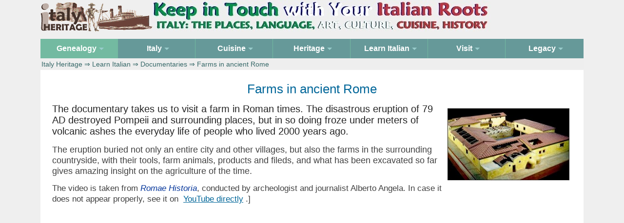

--- FILE ---
content_type: text/html
request_url: https://www.italyheritage.com/learn-italian/documentaries/ancient-roman-farms.htm
body_size: 12653
content:
<!DOCTYPE html><html><head><meta http-equiv="content-type" content="text/html; charset=UTF-8"><title>Farms in ancient Rome </title> 
<meta name="description" content="Farms in ancient Rome, a documentary with transcription of the Italian text and parallel translation into English">
<meta name="keywords" content="Learn Italian, Farms in ancient Rome">
<link rel="canonical" href="https://www.italyheritage.com/learn-italian/documentaries/ancient-roman-farms.htm">
<meta name=viewport content="width=device-width, initial-scale=1">
<link rel="STYLESHEET" type="text/css" href="/include/herit2025.css">
<style>.column {float: left;padding: 10px;}.left {width: 75%;}.right {width: 25%;} @media screen and (max-width: 1280px) {.column {width: 100%;}} .row:after {content: "";display: table;clear: both;}</style>
<script type="text/javascript" src="/include/js/jquery-3.7.1.slim.js"></script>
</head><body><!-- page begins -->

<div class="stickyfooter"><div class="top-container"><a href="/"><img src="/include/logo5.gif" alt="Logo" border="0"><img class="logo-image nonresp" src="/include/logo-banner2.jpg" width="693" height="65" alt="Logo" border="0"></a> </div><!-- /top container -->
<div class="nav-container"><nav id="nav" role="navigation"><a href="#nav" title="Show navigation">Show navigation</a><a href="#" title="Hide navigation">Hide navigation</a><ul class="clearfix"><li class="active"><a href="/genealogy/" aria-haspopup="true"><span>Genealogy</span></a><ul><li><a href="/genealogy/guide/">Research Guide</a></li><li><a href="/genealogy/records/">Online Records</a></li><li><a href="/genealogy/surnames/">Surnames</a></li><li><a href="/genealogy/citizenship/">Citizenship</a></li></ul></li>
<li><a aria-haspopup="true"><span>Italy</span></a><ul><li><a href="/regions/">Regions</a></li><li><a href="/regions/italian-communes/">Comuni</a></li><li><a href="/regions/italian_frazioni/">Frazioni</a></li><li><a href="/regions/zip_codes_italy/">Zip/Cap Codes</a></li></li><a href="/regions/cards/">Postcards</a><li><li><a href="/regions/abruzzo/">Abruzzo Portal</a></li></ul></li>
<li><a href="/cuisine/" aria-haspopup="true"><span>Cuisine</span></a><ul><li><a href="/cuisine/recipes/">Recipes</a></li><li><a href="/cuisine/food/">Food</a></li></ul></li><li><a aria-haspopup="true"><span>Heritage</span></a><ul><li><a href="/magazine/">Ezine</a></li><li><a href="/great-italians/">Great Italians</a></li><li><a href="/italian-songs/">Songs</a></li><li><a href="/traditions/">Traditions</a></li><li><a href="/shop/">Shop</a></li></ul></li>
<li><a href="/learn-italian/" aria-haspopup="true"><span>Learn Italian</span></a><ul><li><a href="/learn-italian/documentaries/">Documentaries</a></li><li><a href="/learn-italian/videos/">Videos</a></li><li><a href="/learn-italian/literature/">Literature</a></li><li><a href="/learn-italian/course/">Course</a></li></ul></li>
<li><a href="/visit-italy/" aria-haspopup="true"><span>Visit</span></a><ul><li><a href="/visit-italy/hotels/">Hotels</a></li><li><a href="/visit-italy/landmarks/">Landmarks</a></li><li><a href="/visit-italy/travel/">Travel</a></li><li><a href="/visit-italy/itineraries/">Itineraries</a></li><li><a href="/visit-italy/maps/">Maps</a></li><li><a href="/visit-italy/images/">Images</a></li><li><a href="/visit-italy/ita/">In Italiano</a></li></ul></li>
<li><a href="/legacy/" aria-haspopup="true"><span>Legacy</span></a><ul><li><a href="/legacy/forums/1998-2007/">Forums 1998-2007</a></li><li><a href="/legacy/forums/2008-2020/">Forums 2008-2020</a></li></ul></li>
</ul></nav><!-- crumbs --><div class="crumbs"> <a href="/">Italy Heritage</a> &rArr; <a href="/learn-italian/">Learn Italian</a> &rArr; <a href="/learn-italian/documentaries/">Documentaries</a> &rArr; Farms in ancient Rome </div><!-- /crumbs --></div><!-- /navcontainer -->

<div class="content"><!-- content -->

<div class="row clearfix"><div class="column left"><h1 align="center">Farms in ancient Rome</h1>
<div class="intro"> <img src="/learn-italian/documentaries/img/villa-regina.jpg" width="250" height="148" alt="Farms in ancient Rome: Villa Regina CAD reconstruction" class="img-margin10 float-right"> The documentary takes us to visit a farm in Roman times.  The disastrous eruption of 79 AD destroyed Pompeii and surrounding places, but in so doing froze under meters of volcanic ashes the everyday life of people who lived 2000 years ago.</div>

<div class="text"> The eruption buried not only an entire city and other villages, but also the farms in the surrounding countryside, with their tools, farm animals, products and fileds, and what has been excavated so far gives amazing insight on the agriculture of the time. </div>

<p><div class="text2"> The video is taken from <span class="corsivo">Romae Historia</span>, conducted by archeologist and journalist Alberto Angela. In case it does not appear properly, see it on <a href="https://www.youtube.com/watch?v=PeEo_K06hIQ">YouTube directly</a>.] </div>

<div style="clear:both;"></div>
<div class="ad" align="center">
<script async src="https://pagead2.googlesyndication.com/pagead/js/adsbygoogle.js"></script>
<!-- responsive_2 -->
<ins class="adsbygoogle"
     style="display:block"
     data-ad-client="ca-pub-6243259331025767"
     data-ad-slot="5003638769"
     data-ad-format="auto"
     data-full-width-responsive="true"></ins>
<script>
     (adsbygoogle = window.adsbygoogle || []).push({});
</script></div>



<div class="text"> The video shows the fields around the <span class="corsivo">Villa Regina</span>, just one mile out of Pompeii, and some of the most intriguing items presently preserved in the Antiquarium di Boscoreale. Among them, a dish of beans soup, ready to be served, that no one had the time to eat ever more...

<p>The findings were of the utmost importance on establishing the day of the final eruption, whether 26 August or October, which was long disputed since there existed four manuscripts of a letter of an eyewitness, Pliny the Younger: nonum kal. septembres (24 August), kal. novembres (1st November), III kal. novembres (30th October), non. kal. ... [novembres?] (24 October).
 
<p>The discovery of amphorae containing grape juice just starting its fermentation phase, as well as nuts, dried figs, plums and pomegranates perfectly preserved, allowed to hypothesize a date in mid-autumn, perhaps 24 October. </div>

<div align="center"><div class="wrapper"><div class="video"><iframe width="640" height="360" src="https://www.youtube.com/embed/PeEo_K06hIQ" frameborder="0"></iframe></div><!-- /video -->

<!-- inizio scrolling --><div class="floatbox">
<div class="time"> 0:04
</div><div class="section group"><div class="col span_1_of_2 text2"><!-- ita --> Com'erano le fattorie degli antichi romani? E che cosa producevano? C'&egrave; un luogo dove lo si pu&ograve; scoprire, ed &egrave; ovviamente Pompei, in effetti, l'eruzione del 79 dopo Cristo non ha solamente sepolto un'intera citt&agrave;, ma anche le fattorie nei suoi dintorni, con i loro attrezzi e i loro prodotti. 
</div><div class="col span_1_of_2 text2 eng"><!-- eng --> What were the farms of the ancient Romans like? And what was produced? There is a place where you can find it, and it is obviously Pompeii, in fact, the eruption of 79 AD not only buried an entire city, but also the farms in the surroundings, with their tools and their products.

</div></div><!-- /row --><div class="time"> 0:22
</div><div class="section group"><div class="col span_1_of_2 text2"><!-- ita --> Un esempio &egrave; Villa Regina, una piccola azienda agricola che si trovava ad appena un chilometro da Pompei e che &egrave; stata sepolta da 8 metri di strati vulcanici.
</div><div class="col span_1_of_2 text2 eng"><!-- eng --> An example is Villa Regina, a small farm which was located just one kilometer from Pompeii which was buried under 8 metres (26 feet) of volcanic layers.

</div></div><!-- /row --><div class="time"> 0:33
</div><div class="section group"><div class="col span_1_of_2 text2"><!-- ita --> Scavando gli archeologi hanno scoperto che tutt'intorno doveva avere un ampio vigneto, in effetti, sono stati ritrovati proprio i fori delle viti ma anche quelli dei pali che le sostenevano e il vigneto, lo vedete, &egrave; stato ricostruito fedelmente.
</div><div class="col span_1_of_2 text2 eng"><!-- eng --> With their excavations, archaeologists discovered that all around the farm must have had a large vineyard; indeed, the holes of vine plants were found but also those of the poles that supported them, and the vineyard, you see, was faithfully reconstructed.

</div></div><!-- /row --><div class="time"> 0:50
</div><div class="section group"><div class="col span_1_of_2 text2"><!-- ita --> E con lo stesso sistema si &egrave; riusciti persino a evidenziare i solchi dell'ultimo carro che entr&ograve; in questa fattoria, poco prima dell'eruzione. Con un pizzico di immaginazione, e con l'aiuto della grafica computerizzata, ecco cosa avremmo visto allora.
</div><div class="col span_1_of_2 text2 eng"><!-- eng --> And with the same system they also managed to highlight the grooves of the last wagon that went into this farm, just before the eruption. With a bit of imagination, and with the help of computer graphics, this is what we would have seen back then.

</div></div><!-- /row --><div class="time"> 1:05
</div><div class="section group"><div class="col span_1_of_2 text2"><!-- ita --> E chiss&agrave; quante volte quel carro avr&agrave; portato anfore pronte a essere riempite. 
</div><div class="col span_1_of_2 text2 eng"><!-- eng --> And who knows how many times that wagon brought jars ready to be filled.

</div></div><!-- /row --><div class="time"> 1:12
</div><div class="section group"><div class="col span_1_of_2 text2"><!-- ita --> In effetti, in questa piccola villa rustica si produceva principalmente del vino; entrando, avremmo visto vari ambienti, tipicamente una fattoria era suddivisa in pars fructuaria, dedicata alla produzione vera e propria, con un cortile, celle per il vino, torchi eccetera,
</div><div class="col span_1_of_2 text2 eng"><!-- eng --> Indeed, in this small countryside villa mainly wine was produced; coming in, we would have seen a variety of rooms, typically a farm was divided into a "pars fructuaria", dedicated to the true production, with a courtyard, wine cells, presses, etc.,

</div></div><!-- /row --><div class="time"> 1:30
</div><div class="section group"><div class="col span_1_of_2 text2"><!-- ita --> E poi c'era una "pars rustica", con gli alloggi e le cucine per gli schiavi, e una pars urbana, dove viveva il proprietario con un triclinio eccetera. 
</div><div class="col span_1_of_2 text2 eng"><!-- eng --> And then there was a "pars rustica", with accommodations and kitchens for the slaves, and a "pars urbana", where the owner lived, with a "triclinium" and so on.

</div></div><!-- /row --><div class="time"> 1:44
</div><div class="section group"><div class="col span_1_of_2 text2"><!-- ita --> Il deposito per il vino, la "cella vinaria", si trovava proprio al centro del cortile ed era costituita da 18 grandi orci, praticamente delle enormi anfore semi-sepolte, dalla capacit&agrave; di 500-700 litri quindi,
</div><div class="col span_1_of_2 text2 eng"><!-- eng --> The deposit for the wine, the "cella vinaria", was right in the middle of the courtyard and consisted of 18 large jars, actually enormous, half-buried amphorae with a capacity of 500-700 liters therefore,

</div></div><!-- /row --><div class="time"> 2:05
</div><div class="section group"><div class="col span_1_of_2 text2"><!-- ita --> attorno a noi, c'erano almeno 10000 litri di vino, e scostando il coperchio, avremmo potuto sentire il profumo del vino.
</div><div class="col span_1_of_2 text2 eng"><!-- eng --> around us, there were at least 10,000 liters of wine, and pushing the lid aside, we could have smelt the wine.

</div></div><!-- /row --><div class="time"> 2:12
</div><div class="section group"><div class="col span_1_of_2 text2"><!-- ita --> Di quale variet&agrave;, di che tipo? Beh probabilmente era un "vesuvinum" o un "pompeianum", queste erano le qualit&agrave; che venivano prodotte qui attorno a Pompei.
</div><div class="col span_1_of_2 text2 eng"><!-- eng --> Of what variety, what kind? Well it was probably a Vesuvinum or Pompeianum, these were the qualities that were produced here around Pompeii.

</div></div><!-- /row --><div class="time"> 2:30
</div><div class="section group"><div class="col span_1_of_2 text2"><!-- ita --> Ma questa era anche una vera ricchezza, calcolando un prezzo medio di 2 sesterzi al litro, per questo tipo di vino,
</div><div class="col span_1_of_2 text2 eng"><!-- eng --> But this was also a real treasure, calculating an average price of 2 sesterces per liter, for this type of wine,

</div></div><!-- /row --><div class="time"> 2:40
</div><div class="section group"><div class="col span_1_of_2 text2"><!-- ita --> davanti a voi c'erano non meno di 20 mila sesterzi equivalenti oggi a, probabilmente, 40 mila euro, naturalmente sono calcoli teorici, noi abbiamo valutato 1 sesterzio equivalente a 2 euro.
</div><div class="col span_1_of_2 text2 eng"><!-- eng --> In front of you there were no less than 20 thousand sesterces, equivalent today probably to 40 thousand Euros, of course these are theoretical calculations; we estimated 1 sesterce as equivalent to 2 Euros.

</div></div><!-- /row --><div class="time"> 2:54
</div><div class="section group"><div class="col span_1_of_2 text2"><!-- ita --> Ma come si produceva il vino allora? Per scoprirlo abbiamo cambiato ambiente e ci troviamo ora nella famosa Villa dei Misteri, conosciuta in tutto il mondo per i suoi bellissimi affreschi.
</div><div class="col span_1_of_2 text2 eng"><!-- eng --> But how was wine produced then? To find out, we changed environment and we are now in the famous Villa of the Mysteries, known throughout the world for its beautiful frescoes.

</div></div><!-- /row --><div class="time"> 3:05
</div><div class="section group"><div class="col span_1_of_2 text2"><!-- ita --> Allora immaginate, in autunno lunghe file di schiavi rovesciavano su questa specie di pavimento tanta uva da delle ceste, ma in realt&agrave; non &egrave; un pavimento, &egrave; una grande vasca.
</div><div class="col span_1_of_2 text2 eng"><!-- eng --> Then imagine, in autumn, long lines of slaves pouring on this kind of floor such a lot of grapes from baskets, but actually it isn't a floor, it is a large basin.

</div></div><!-- /row --><div class="time"> 3:20
</div><div class="section group"><div class="col span_1_of_2 text2"><!-- ita --> E qui altri schiavi, chiamati "calcatores", pestavano quest'uva a lungo, per ore, e il succo che si formava veniva poi veicolato e portato via con dei tubi, delle condotte, ma non &egrave; tutto. 
</div><div class="col span_1_of_2 text2 eng"><!-- eng --> And here more slaves, called "calcatores", stamping these grapes a long time, for hours, and the juice that formed was then conveyed and carried away with pipes, pipelines, but that's not all.

</div></div><!-- /row --><div class="time"> 3:35
</div><div class="section group"><div class="col span_1_of_2 text2"><!-- ita --> Da un chicco pestato, infatti, si pu&ograve; ancora ottenere del succo, e questo i romani lo sapevano, ma come? Con un "torcular", cio&egrave; un torchio. 
</div><div class="col span_1_of_2 text2 eng"><!-- eng --> From a grape, in fact, you can still get juice, and that the Romans knew, but how? With a "torcular", that is a press.

</div></div><!-- /row --><div class="time"> 3:44
</div><div class="section group"><div class="col span_1_of_2 text2"><!-- ita --> Allora raccoglievano le vinacce, cio&egrave; la polpa, le bucce, e lasciavano macerare per qualche giorno, e questo rendeva il tutto molto pi&ugrave; liquido, quindi pi&ugrave; facile da spremere e poi lo accumulavano proprio qui, dentro questi contenitori.
</div><div class="col span_1_of_2 text2 eng"><!-- eng --> Therefore they gathered the pomace, that is the pulp, skins, and let them brew for a few days, and this made everything much more liquid, therefore easier to squeeze and then they piled it up right here, inside these containers.

</div></div><!-- /row --><div class="time"> 3:58
</div><div class="section group"><div class="col span_1_of_2 text2"><!-- ita --> E gi&agrave; il peso della trave cominciava a schiacciare le vinacce, ma poi grazie a un sistema a verricello, bastava tirare queste leve, e si aumentava la pressione all'inverosimile, fino a ottenere l'ultimo succo possibile dalle vinacce. 
</div><div class="col span_1_of_2 text2 eng"><!-- eng --> And the weight itself of the beam began to crush the skins, but then thanks to a winch system, they just needed to pull these levers, and the pressure increased beyond belief, until they got all the possible juice from the pomace.

</div></div><!-- /row --><div class="time"> 4:15
</div><div class="section group"><div class="col span_1_of_2 text2"><!-- ita --> E questo liquido correva nella grondaia, in questa canaletta laterale, fino ai "dolia" delle "cellae vinariae", cio&egrave; esattamente lo stesso percorso fatto dal liquido ottenuto pestando con i piedi l'uva.
</div><div class="col span_1_of_2 text2 eng"><!-- eng --> This liquid flowed in the gutter, in this small side channel, up to the "dolia" of the "cellae vinariae", that is exactly the same route made by the liquid obtained mashing the grapes with feet.

</div></div><!-- /row --><div class="time"> 4:28
</div><div class="section group"><div class="col span_1_of_2 text2"><!-- ita --> Ma cosa accadeva a questo punto? Beh, bisognava lasciare i dolia aperti, e assistere alla fermentazione, la fermentazione che per 10 giorni doveva essere molto violenta, quasi un ribollire.
</div><div class="col span_1_of_2 text2 eng"><!-- eng --> But what happened at this point? Well, you had to leave the "dolia" open, and watch the fermentation, the fermentation that for 10 days had to be very violent, almost boiling.

</div></div><!-- /row --><div class="time"> 4:40
</div><div class="section group"><div class="col span_1_of_2 text2"><!-- ita --> Poi la si controllava per un'altra ventina di giorni e poi si richiudevano i dolia con questi grandi coperchi di terracotta e sopra si mettevano delle altre coperture, simili a degli scudi protettivi e a questo punto cominciava la maturazione, era un processo che poteva durare mesi o addirittura anni.
</div><div class="col span_1_of_2 text2 eng"><!-- eng --> Then they checked it for another twenty days and then closed the dolia with these large clay covers, and over them they  put other covers, similar to protective shields and at this point ripening began, it was a process that could last months or even years.

</div></div><!-- /row --><div class="time"> 5:00
</div><div class="section group"><div class="col span_1_of_2 text2"><!-- ita --> Allora non esisteva il "novello"; il vino solitamente, dopo una vendemmia autunnale, veniva consumato non prima della primavera seguente, ed era molto apprezzato quello invecchiato qualche anno, 2-3 solitamente,
</div><div class="col span_1_of_2 text2 eng"><!-- eng --> At the time there was no "Novello"; after a fall harvest, wine was not usually consumed before the next spring, and it was much appreciated if it was few years old, 2-3 usually,

</div></div><!-- /row --><div class="time"> 5:20
</div><div class="section group"><div class="col span_1_of_2 text2"><!-- ita --> 5-10 gi&agrave; era un'eccezione, e di solito invecchiavano dentro le anfore e depositi in soffitta o nei lunghi trasporti nell'impero. Solo eccezionalmente si potevano trovare dei vini invecchiati qualche decennio.
</div><div class="col span_1_of_2 text2 eng"><!-- eng --> 5 or 10 was already an exception, and it usually grew old in jars and attic storage or during long transports through the empire. Only exceptionally wines aged a few decades could be found.

</div></div><!-- /row --><div class="time"> 5:35
</div><div class="section group"><div class="col span_1_of_2 text2"><!-- ita --> In generale i vini dei romani erano assai diversi rispetto ai nostri: quasi sempre avevano un'altissima gradazione e alcuni avevano addirittura la consistenza del miele e quindi bisognava allungarli con dell'acqua gelida di inverno e acqua bollente d'estate. 
</div><div class="col span_1_of_2 text2 eng"><!-- eng --> In general the wines of the Romans were very different from ours: they almost always had very high alcohol content and some even had the consistency of honey and then they had to be added with cold water in winter and boiling water in summer.

</div></div><!-- /row --><div class="time"> 5:55
</div><div class="section group"><div class="col span_1_of_2 text2"><!-- ita --> Inoltre, dal momento che si spremevano assieme chicchi e rametti, cio&egrave; i raspi, il vino che ne usciva era un vino amaro che bisognava correggere; lo si correggeva in generale con molti sistemi, a volte si mettevano anche delle spezie, o addirittura del piombo.
</div><div class="col span_1_of_2 text2 eng"><!-- eng --> In addition, since the grapes were squeezed together with the twigs, or stalks, the wine that came out was a bitter wine that needed to be corrected; it was usually corrected with many systems, sometimes they even added spices, or even lead.

</div></div><!-- /row --><div class="time"> 6:14
</div><div class="section group"><div class="col span_1_of_2 text2"><!-- ita --> Il piombo, infatti, fateci caso, produce, se rimane all'aria, una patina biancastra che &egrave; dolce, e cos&igrave; si faceva permanere il vino in contenitori di piombo e questo aiutava il gusto, ma certo non la salute.
</div><div class="col span_1_of_2 text2 eng"><!-- eng --> In fact, just consider, if lead stays in the air, it produces a white film that is sweet, and so they left was the wine stay in lead containers and this helped the taste, but certainly not health.

</div></div><!-- /row --><div class="time"> 6:28
</div><div class="section group"><div class="col span_1_of_2 text2"><!-- ita --> Il vino, ovviamente, era solo una parte della produzione delle fattorie romane, e c'&egrave; un luogo speciale che ci fa scoprire il resto, &egrave; l'Antiquarium di Boscoreale, &egrave; vicinissimo a Pompei; qui sono custodite centinaia e centinaia di reperti che ci parlano delle campagne di allora.
</div><div class="col span_1_of_2 text2 eng"><!-- eng --> Wine, of course, was only a part of the production of Roman farms, and there is a special place that allows us to discover the rest, it is the Antiquarium in Boscoreale, near Pompeii; here hundreds and hundreds of exhibits are kept that talk to us about the countryside of the time.

</div></div><!-- /row --><div class="time"> 6:40
</div><div class="section group"><div class="col span_1_of_2 text2"><!-- ita --> Ecco, qui ne abbiamo riuniti alcuni, sono degli attrezzi agricoli e sono estremamente simili ai nostri.
</div><div class="col span_1_of_2 text2 eng"><!-- eng --> Here, we have gathered some, these are agricultural tools and are very similar to ours.

</div></div><!-- /row --><div class="time"> 6:50
</div><div class="section group"><div class="col span_1_of_2 text2"><!-- ita --> E allora ecco vari tipi di zappe, questa &egrave; molto grande, se ne usano ancora da queste parti identiche a questa; servivano per sminuzzare le zolle, dopo l'aratura, prima di una semina.
</div><div class="col span_1_of_2 text2 eng"><!-- eng --> And then here are various types of hoes, this is very large, in these areas they still use some identical to this one; they were used to pulverize the clods after plowing, before sowing.

</div></div><!-- /row --><div class="time"> 7:05
</div><div class="section group"><div class="col span_1_of_2 text2"><!-- ita --> Questa in particolare aveva un uso molto preciso, serviva per togliere le erbacce e si chiamava "sarculum", da cui il termine sarchiare; e poi ecco una pala dai bordi rialzati, un rastrello e una roncola addirittura con il manico di legno ancora conservato.
</div><div class="col span_1_of_2 text2 eng"><!-- eng --> This one in particular had a very specific use, it was used to remove the weeds and was called sarculum, from which the term "sarchiare", to weed; and then here's a shovel with raised edges, a rake and a scythe, even with a still preserved wooden handle.

</div></div><!-- /row --><div class="time"> 7:30
</div><div class="section group"><div class="col span_1_of_2 text2"><!-- ita --> E infine una falce, una falce che si usava per tagliare via le erbacce o magari il grano, sembra quasi che duemila anni non siamo affatto passati.
</div><div class="col span_1_of_2 text2 eng"><!-- eng --> And finally, a sickle, a sickle that was used to cut away the weeds or maybe the grain, it seems that two thousand years have not gone at all.

</div></div><!-- /row --><div class="time"> 7:45
</div><div class="section group"><div class="col span_1_of_2 text2"><!-- ita --> Naturalmente vicino a Pompei c'erano anche tanti uliveti, e si produceva dell'olio, grazie a questi frantoi di pietra che ruotando frangevano le olive.
</div><div class="col span_1_of_2 text2 eng"><!-- eng --> Of course near Pompeii there were also many olive groves, and oil was made thanks to these stone crushers that turning crashed olives.

</div></div><!-- /row --><div class="time"> 7:58
</div><div class="section group"><div class="col span_1_of_2 text2"><!-- ita --> L'olio che ne derivava aveva tanti usi, lo si usava per accendere le lucerne, per i massaggi alle terme, per fare unguenti, e ovviamente per mangiare; e all'interno di un'abitazione di Pompei &egrave; stata ritrovata questa bottiglia di vetro, delicatissima,
</div><div class="col span_1_of_2 text2 eng"><!-- eng --> The oil that came out had so many uses, it was used to light the lamps, massages at the spas, to make ointments, and of course to eat; and inside a house in Pompeii this very delicate glass bottle was found,

</div></div><!-- /row --><div class="time"> 8:15
</div><div class="section group"><div class="col span_1_of_2 text2"><!-- ita --> con all'interno ancora dell'olio, o meglio quello che ne rimaneva, dopo quasi duemila anni; la cosa che sorprende di pi&ugrave;, che colpisce &egrave; che emana ancora un odore, un odore particolare, di olio rancido, ma &egrave; dell'olio di allora. 
</div><div class="col span_1_of_2 text2 eng"><!-- eng --> with still some oil inside, or rather what was left of it, after almost two thousand years; what surprises most, what is striking is that it still gives off a smell, a smell of rancid oil, but it is oil of that time.

</div></div><!-- /row --><div class="time"> 8:34
</div><div class="section group"><div class="col span_1_of_2 text2"><!-- ita --> Sappiamo che nelle fattorie c'erano mucche, capre e pecore, quindi c'era del latte e allora ecco del formaggio stagionato da quasi 2000 anni, razzolavano anche delle galline e allora ecco le loro uova!
</div><div class="col span_1_of_2 text2 eng"><!-- eng --> We know that on the farms there were cows, goats and sheep, so there was milk and then here 's some cheese matured for almost 2000 years, even chickens went scratching  around, and then here are their eggs!

</div></div><!-- /row --><div class="time"> 8:48
</div><div class="section group"><div class="col span_1_of_2 text2"><!-- ita --> Tuttavia questi animali erano un po' diversi dai nostri, per esempio le mucche erano un po' pi&ugrave; piccole e i maiali, beh, eccone uno ucciso dall'eruzione.
</div><div class="col span_1_of_2 text2 eng"><!-- eng --> However, these animals were a bit  different from ours, for example, the cows were a little smaller and as to the pigs, well here's one killed by the eruption.

</div></div><!-- /row --><div class="time"> 9:00
</div><div class="section group"><div class="col span_1_of_2 text2"><!-- ita --> In realt&agrave; si tratta di un incrocio tra un maiale e un cinghiale; in effetti, i romani a Pompei facevano pascolare i maiali ai margini dei boschi o nelle paludi, dov'era pi&ugrave; facile che si accoppiassero con i cinghiali, e la carne di questi incroci era pi&ugrave; pregiata, tra l'altro si fa ancora oggi.
</div><div class="col span_1_of_2 text2 eng"><!-- eng --> Actually it is a cross between a pig and a wild boar; indeed the Romans in Pompeii herded pigs on the edge of woods or swamps, where it was easier for them to mate with wild boars, and the flesh of these crossings was more valuable, after all this is done today as well.

</div></div><!-- /row --><div class="time"> 9:15
</div><div class="section group"><div class="col span_1_of_2 text2"><!-- ita --> Immancabili, nelle fattorie degli antichi romani, erano i cani da guardia come questo ritrovato in un'abitazione di Pompei e ucciso dall'eruzione, guardate ha ancora il collare e ha lottato fino all'ultimo per provare a liberarsi, a salvarsi, ma inutilmente.
</div><div class="col span_1_of_2 text2 eng"><!-- eng --> Inevitable, on the farms of the ancient Romans, were watchdogs like this, found in a house in Pompeii and killed by the eruption, look, it still has a collar and fought to the last to get free, to escape, but to no avail.

</div></div><!-- /row --><div class="time"> 9:40
</div><div class="section group"><div class="col span_1_of_2 text2"><!-- ita --> Ma cosa si produceva nei campi e negli orti? Beh qui su questo tavolo abbiamo alcuni esempi, considerate che si tratta di cibi che sono rimasti sepolti per secoli, che hanno subito un'eruzione, che sono stati anche carbonizzati, ma molti sono ancora riconoscibili.
</div><div class="col span_1_of_2 text2 eng"><!-- eng --> But what was produced in the fields and orchards? Well, here on this table we have some examples, consider that they're foods that were buried for centuries, that suffered an eruption, that were also burned, but many are still recognizable.

</div></div><!-- /row --><div class="time"> 9:55
</div><div class="section group"><div class="col span_1_of_2 text2"><!-- ita --> Questi per esempio sono dei fichi, che hanno quasi 2000 anni, i fichi venivano usati come dolcificanti, ma in questo caso si tratta di fichi secchi, esattamente uguali a quelli che mangiamo noi a Natale.
</div><div class="col span_1_of_2 text2 eng"><!-- eng --> These are for example figs, which are nearly 2000 years old, figs were used as sweeteners, but in this case it is dried figs exactly as those that we eat at Christmas.

</div></div><!-- /row --><div class="time"> 10:10
</div><div class="section group"><div class="col span_1_of_2 text2"><!-- ita --> Non entreremo nei dettagli, ma questi sono dei ceci, qui abbiamo delle piccole fave e qua dei fagioli, fagioli mediterranei; infatti, noi non ci pensiamo mai, ma quelli che mangiamo sono americani e quindi nelle fattorie dei romani non avremo visto tanti cibi che conosciamo,
</div><div class="col span_1_of_2 text2 eng"><!-- eng --> We will not go into details, but these are chickpeas, here we have small broadbeans and kidney beans, Mediterranean beans; actually, we never think about it, but those we eat today are American beans and then on Roman farms we would not have seen so many foods that we know,

</div></div><!-- /row --><div class="time"> 10:30
</div><div class="section group"><div class="col span_1_of_2 text2"><!-- ita --> come per esempio i pomodori, le patate, le melanzane o come il granoturco, che sono arrivati in Europa solo dopo il viaggio di Cristoforo Colombo.
</div><div class="col span_1_of_2 text2 eng"><!-- eng --> such as tomatoes, potatoes, eggplant or corn, which arrived in Europe only after the voyage of Christopher Columbus.

</div></div><!-- /row --><div class="time"> 10:38
</div><div class="section group"><div class="col span_1_of_2 text2"><!-- ita --> Questo invece, lo conosciamo molto bene, questi che vedete qua sono delle cipolle, cipolle che sono delicatissime, eppure si sono conservate.
</div><div class="col span_1_of_2 text2 eng"><!-- eng --> This however, we know very well, these ones that you see here are onions, very delicate onions, yet they were preserved.
</div></div><!-- /row --><div class="time"> 10:50
</div><div class="section group"><div class="col span_1_of_2 text2"><!-- ita --> Queste invece sono delle mandorle, qui abbiamo delle noci, Plinio il vecchio consigliava di mangiare quelle fresche, perch&eacute; quelle secche erano difficili, pesanti da digerire.
</div><div class="col span_1_of_2 text2 eng"><!-- eng --> Instead, these are almonds, here we have walnuts, Pliny the Elder advised to eat fresh ones, because dry  ones were hard, heavy to digest.

</div></div><!-- /row --><div class="time"> 11:05
</div><div class="section group"><div class="col span_1_of_2 text2"><!-- ita --> E poi qui, ecco, abbiamo delle melegrane messe su delle stuoie a seccare, probabilmente venivano poi vendute fuori Pompei, erano destinata all'esportazione, sono state ritrovate dentro un'azienda agricola. 
</div><div class="col span_1_of_2 text2 eng"><!-- eng --> And then here, we have pomegranates placed on mats to dry, then they were probably sold out of Pompeii, were exported, they were found inside a farm.

</div></div><!-- /row --><div class="time"> 11:15
</div><div class="section group"><div class="col span_1_of_2 text2"><!-- ita --> E per finire una curiosit&agrave;, &egrave; una minestra o per lo meno quello che ne rimane, una minestra di legumi che nessuno ebbe il tempo di mangiare.
</div><div class="col span_1_of_2 text2 eng"><!-- eng --> And finally a curiosity, it is a soup or at least what's left of it, a bean soup that no one had the time to eat.

</div></div><!-- /row -->
</div><!-- /scrolling --></div><!-- /wrapper --></div><!-- /center -->

<!-- /colonnasx --></div><div class="column right"><div class="box250px">
<div class="quadrotop nobr" align="center">
<h5>Search Italyheritage</h5>
<script async src="https://cse.google.com/cse.js?cx=0280e81c9a78a4ae2">
</script>
<div class="gcse-search"></div>
</div><!-- quadro search -->

<div class="quadro nobr" align="center">
<h5>Family History Research</h5><img src="/include/genealogy-home.jpg" width="200" height="178" border="0" class="space center" alt="Research your Italian genealogy"><div class="text4"><a href="/contatti/">Contact form to request information on Italian ancestors</a> </div></div><!-- /quadro contact -->

<div class="quadro nobr" align="center"><h5>Italian Genealogy Index:</h5>
<div class="text4"> <a href="/genealogy/guide/">Research Guide</a>&nbsp;| <a href="/genealogy/citizenship/">Italian Citizenship</a>&nbsp;| <a href="/genealogy/white-pages/">White Pages</a>&nbsp;| <a href="/genealogy/surnames/etymology/">Etymology of Surnames</a>&nbsp;| <a href="/genealogy/records/">Online Records</a>&nbsp;| <a href="/legacy/forums/">Legacy Forums</a>&nbsp;| <a href="/genealogy/postings/">Postings Index</a>&nbsp;| <a href="/genealogy/catasti/">Onciari of 1742</a>&nbsp;| <a href="/genealogy/archives/antenati-portal/">Antenati Portal</a>&nbsp;| <a href="/genealogy/archives/">Archivi di Stato</a>&nbsp;| <a href="/genealogy/it/">In&nbsp;Italiano</a>&nbsp;| <a href="/genealogy/es/">En&nbsp;Espa&ntilde;ol</a> </div></div><!-- quadro genealogy end -->

<div class="quadro nobr" align="center"><h5>Surnames Divided by&nbsp;Region</h5><div class="text4"> <a href="/genealogy/surnames/regions/abruzzo/">Abruzzo</a>&nbsp;| <a href="/genealogy/surnames/regions/basilicata/">Basilicata</a>&nbsp;| <a href="/genealogy/surnames/regions/calabria/">Calabria</a>&nbsp;| <a href="/genealogy/surnames/regions/campania/">Campania</a>&nbsp;| <a href="/genealogy/surnames/regions/emilia-romagna/">Emilia-Romagna</a>&nbsp;| <a href="/genealogy/surnames/regions/friuli-venezia-giulia/">Friuli-Venezia Giulia</a>&nbsp;| <a href="/genealogy/surnames/regions/lazio/">Lazio</a>&nbsp;| <a href="/genealogy/surnames/regions/liguria/">Liguria</a>&nbsp;| <a href="/genealogy/surnames/regions/lombardia/">Lombardia</a>&nbsp;| <a href="/genealogy/surnames/regions/marche/">Marche</a>&nbsp;| <a href="/genealogy/surnames/regions/molise/">Molise</a>&nbsp;| <a href="/genealogy/surnames/regions/piemonte/">Piemonte</a>&nbsp;| <a href="/genealogy/surnames/regions/puglia/">Puglia</a>&nbsp;| <a href="/genealogy/surnames/regions/sardegna/">Sardegna</a>&nbsp;| <a href="/genealogy/surnames/regions/sicilia/">Sicilia</a>&nbsp;| <a href="/genealogy/surnames/regions/toscana/">Toscana</a>&nbsp;| <a href="/genealogy/surnames/regions/trentino-alto-adige/">Trentino-Alto Adige</a>&nbsp;| <a href="/genealogy/surnames/regions/umbria/">Umbria</a>&nbsp;| <a href="/genealogy/surnames/regions/valle-d-aosta/">Valle d'Aosta</a>&nbsp;| <a href="/genealogy/surnames/regions/veneto/">Veneto</a> </div></div><!-- quadro surnames end -->

<div class="quadro nobr" align="center"><h5>Info on Italian Regions</h5><img src="/include/italia-220-250.gif" width="220" height="250" alt="Italian Regions" border="0" class="img-margin5 center">
<div class="text4"> <a href="/regions/abruzzo/">Abruzzo</a>&nbsp;| <a href="/regions/basilicata/">Basilicata</a>&nbsp;| <a href="/regions/calabria/">Calabria</a>&nbsp;| <a href="/regions/campania/">Campania</a>&nbsp;| <a href="/regions/emilia/">Emilia-Romagna</a>&nbsp;| <a href="/regions/friuli/">Friuli-Venezia Giulia</a>&nbsp;| <a href="/regions/lazio/">Lazio</a>&nbsp;| <a href="/regions/liguria/">Liguria</a>&nbsp;| <a href="/regions/lombardia/">Lombardy</a>&nbsp;| <a href="/regions/marche/">Marche</a>&nbsp;| <a href="/regions/molise/">Molise</a>&nbsp;| <a href="/regions/piemonte/">Piedmont</a>&nbsp;| <a href="/regions/puglia/">Puglia</a>&nbsp;| <a href="/regions/sardegna/">Sardinia</a>&nbsp;| <a href="/regions/sicilia/">Sicily</a>&nbsp;| <a href="/regions/toscana/">Tuscany</a>&nbsp;| <a href="/regions/trentino/">Trentino-Alto Adige</a>&nbsp;| <a href="/regions/umbria/">Umbria</a>&nbsp;| <a href="/regions/valledaosta/">Valle d'Aosta</a>&nbsp;| <a href="/regions/veneto/">Veneto</a> </div></div><!-- quadro italy end -->

<!-- second ad -->
<div class="quadro nobr" align="center">
<div style="clear:both;"></div>
<div class="ad" align="center">
<script async src="https://pagead2.googlesyndication.com/pagead/js/adsbygoogle.js"></script>
<!-- responsive_2 -->
<ins class="adsbygoogle"
     style="display:block"
     data-ad-client="ca-pub-6243259331025767"
     data-ad-slot="5003638769"
     data-ad-format="auto"
     data-full-width-responsive="true"></ins>
<script>
     (adsbygoogle = window.adsbygoogle || []).push({});
</script></div>
<div style="clear:both;"></div>
</div><!-- quadro adsense -->

</div><!-- /box --></div><!-- /colonnadx --></div><!-- /row -->

<a href="#top"><img src="/include/top40.gif" width="40" height="40" alt="Top" class="float-right"></a>

</div><!-- /content -->
<div class="push"></div></div><!-- /stickyfooter --><footer><div align="center" class="text3"><img src="/include/copyright.gif" alt="Copyright Italy Heritage" border="0" style="margin: 0px 20px 0px 0px"> <a href="/contatti/">Contacts</a> &#8764; <a href="/cookie-policy.htm">Privacy &amp; Cookie Policy</a> &#8764; Follow <a href="//www.facebook.com/ItalyHeritage/">ItalyHeritage</a> on Facebook <span class="fb-like" data-href="https://www.facebook.com/ItalyHeritage" data-layout="button_count" data-action="like" data-show-faces="false" data-share="true"></div><div align="center"><img class="hidden_desktop" src="/include/dummy.gif" border="0" width="40" height="40"></div></footer>

<div id="fb-root"></div>
<script>(function(d, s, id) {
  var js, fjs = d.getElementsByTagName(s)[0];
  if (d.getElementById(id)) return;
  js = d.createElement(s); js.id = id;
  js.src = "//connect.facebook.net/en_US/sdk.js#xfbml=1&appId=320069634699409&version=v2.0";
  fjs.parentNode.insertBefore(js, fjs);
}(document, 'script', 'facebook-jssdk'));</script>

<!-- Global site tag (gtag.js) - Google Analytics -->
<script async src="https://www.googletagmanager.com/gtag/js?id=UA-42872748-1"></script>
<script>
  window.dataLayer = window.dataLayer || [];
  function gtag(){dataLayer.push(arguments);}
  gtag('js', new Date());

  gtag('config', 'UA-42872748-1');
</script>
</body></html>

--- FILE ---
content_type: text/html; charset=utf-8
request_url: https://www.google.com/recaptcha/api2/aframe
body_size: 114
content:
<!DOCTYPE HTML><html><head><meta http-equiv="content-type" content="text/html; charset=UTF-8"></head><body><script nonce="pZrhjbkv6Yopqyz12FNRCQ">/** Anti-fraud and anti-abuse applications only. See google.com/recaptcha */ try{var clients={'sodar':'https://pagead2.googlesyndication.com/pagead/sodar?'};window.addEventListener("message",function(a){try{if(a.source===window.parent){var b=JSON.parse(a.data);var c=clients[b['id']];if(c){var d=document.createElement('img');d.src=c+b['params']+'&rc='+(localStorage.getItem("rc::a")?sessionStorage.getItem("rc::b"):"");window.document.body.appendChild(d);sessionStorage.setItem("rc::e",parseInt(sessionStorage.getItem("rc::e")||0)+1);localStorage.setItem("rc::h",'1768619588264');}}}catch(b){}});window.parent.postMessage("_grecaptcha_ready", "*");}catch(b){}</script></body></html>